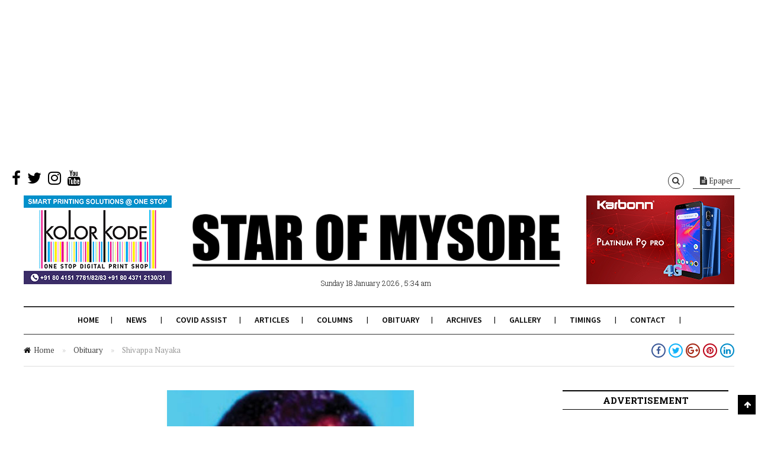

--- FILE ---
content_type: text/css; charset=utf-8
request_url: https://starofmysore.com/wp-content/themes/citynews/assets/css/reset.css
body_size: 2977
content:
/*! normalize.css v3.0.2 | MIT License | git.io/normalize */

/**
 * 1. Set default font family to sans-serif.
 * 2. Prevent iOS text size adjust after orientation change, without disabling
 *    user zoom.
 */

html {
  font-family: sans-serif; /* 1 */
  -ms-text-size-adjust: 100%; /* 2 */
  -webkit-text-size-adjust: 100%; /* 2 */
  font-size:62.5%;
}

/**
 * Remove default margin.
 */

body {
  margin: 0;
  font:300 13px 'PT Serif',"times new roman",times,serif;
  color:#111;
  line-height:1.8em;
  background:#fff;
}

/* HTML5 display definitions
   ========================================================================== */

/**
 * Correct `block` display not defined for any HTML5 element in IE 8/9.
 * Correct `block` display not defined for `details` or `summary` in IE 10/11
 * and Firefox.
 * Correct `block` display not defined for `main` in IE 11.
 */

article,
aside,
details,
figcaption,
figure,
footer,
header,
hgroup,
main,
menu,
nav,
section,
summary {
  display: block;
}

/**
 * 1. Correct `inline-block` display not defined in IE 8/9.
 * 2. Normalize vertical alignment of `progress` in Chrome, Firefox, and Opera.
 */

audio,
canvas,
progress,
video {
  display: inline-block; /* 1 */
  vertical-align: baseline; /* 2 */
}

/**
 * Prevent modern browsers from displaying `audio` without controls.
 * Remove excess height in iOS 5 devices.
 */

audio:not([controls]) {
  display: none;
  height: 0;
}

/**
 * Address `[hidden]` styling not present in IE 8/9/10.
 * Hide the `template` element in IE 8/9/11, Safari, and Firefox < 22.
 */

[hidden],
template {
  display: none;
}

/* Links
   ========================================================================== */

/**
 * Remove the gray background color from active links in IE 10.
 */

a {
  background-color: transparent;
  text-decoration: none;
  -webkit-transition: all .3s linear;
  -moz-transition: all .3s linear;
  -o-transition: all .3s linear;
  -ms-transition: all .3s linear;
  transition: all .3s linear;
  color:#444;
}

/**
 * Improve readability when focused and also mouse hovered in all browsers.
 */

a:active,
a:hover {
  outline: 0;
  color:#21aaff;
  text-decoration: none;
}

/* Text-level semantics
   ========================================================================== */

/**
 * Address styling not present in IE 8/9/10/11, Safari, and Chrome.
 */

abbr[title] {
  border-bottom: 1px dotted;
}

/**
 * Address style set to `bolder` in Firefox 4+, Safari, and Chrome.
 */

b,
strong {
  font-weight: bold;
}

/**
 * Address styling not present in Safari and Chrome.
 */

dfn {
  font-style: italic;
}

/**
 * Change h1-h6 font family
 * contexts in Firefox 4+, Safari, and Chrome.
 */

h1,h2,h3,h4,h5,h6{
  font-weight:bold;
  font-family: "Roboto Slab",Arial;
  letter-spacing: 0;
}

/**
 * Address styling not present in IE 8/9.
 */

mark {
  background: #ff0;
  color: #000;
}

/**
 * Address inconsistent and variable font size in all browsers.
 */

small {
  font-size: 80%;
}

/**
 * Prevent `sub` and `sup` affecting `line-height` in all browsers.
 */

sub,
sup {
  font-size: 75%;
  line-height: 0;
  position: relative;
  vertical-align: baseline;
}

sup {
  top: -0.5em;
}

sub {
  bottom: -0.25em;
}

/* Embedded content
   ========================================================================== */

/**
 * Remove border when inside `a` element in IE 8/9/10.
 */

img {
  border: 0;
}

/**
 * Correct overflow not hidden in IE 9/10/11.
 */

svg:not(:root) {
  overflow: hidden;
}

/* Grouping content
   ========================================================================== */

/**
 * Address margin not present in IE 8/9 and Safari.
 */

figure {
  margin: 1em 40px;
}

/**
 * Address differences between Firefox and other browsers.
 */

hr {
  -moz-box-sizing: content-box;
  box-sizing: content-box;
  height: 0;
}

/**
 * Contain overflow in all browsers.
 */

pre {
  overflow: auto;
}

/**
 * Address odd `em`-unit font size rendering in all browsers.
 */

code,
kbd,
pre,
samp {
  font-family: monospace, monospace;
  font-size: 1em;
}

/* Forms
   ========================================================================== */

/**
 * Known limitation: by default, Chrome and Safari on OS X allow very limited
 * styling of `select`, unless a `border` property is set.
 */

/**
 * 1. Correct color not being inherited.
 *    Known issue: affects color of disabled elements.
 * 2. Correct font properties not being inherited.
 * 3. Address margins set differently in Firefox 4+, Safari, and Chrome.
 */

button,
input,
optgroup,
select,
textarea {
  color: inherit; /* 1 */
  font: inherit; /* 2 */
  margin: 0; /* 3 */
}

/**
 * Address `overflow` set to `hidden` in IE 8/9/10/11.
 */

button {
  overflow: visible;
}

/**
 * Address inconsistent `text-transform` inheritance for `button` and `select`.
 * All other form control elements do not inherit `text-transform` values.
 * Correct `button` style inheritance in Firefox, IE 8/9/10/11, and Opera.
 * Correct `select` style inheritance in Firefox.
 */

button,
select {
  text-transform: none;
}

/**
 * 1. Avoid the WebKit bug in Android 4.0.* where (2) destroys native `audio`
 *    and `video` controls.
 * 2. Correct inability to style clickable `input` types in iOS.
 * 3. Improve usability and consistency of cursor style between image-type
 *    `input` and others.
 */

button,
html input[type="button"], /* 1 */
input[type="reset"],
input[type="submit"] {
  -webkit-appearance: button; /* 2 */
  cursor: pointer; /* 3 */
}

/**
 * Re-set default cursor for disabled elements.
 */

button[disabled],
html input[disabled] {
  cursor: default;
}

/**
 * Remove inner padding and border in Firefox 4+.
 */

button::-moz-focus-inner,
input::-moz-focus-inner {
  border: 0;
  padding: 0;
}

/**
 * Address Firefox 4+ setting `line-height` on `input` using `!important` in
 * the UA stylesheet.
 */

input {
  line-height: normal;
}

/**
 * It's recommended that you don't attempt to style these elements.
 * Firefox's implementation doesn't respect box-sizing, padding, or width.
 *
 * 1. Address box sizing set to `content-box` in IE 8/9/10.
 * 2. Remove excess padding in IE 8/9/10.
 */

input[type="checkbox"],
input[type="radio"] {
  box-sizing: border-box; /* 1 */
  padding: 0; /* 2 */
}

/**
 * Fix the cursor style for Chrome's increment/decrement buttons. For certain
 * `font-size` values of the `input`, it causes the cursor style of the
 * decrement button to change from `default` to `text`.
 */

input[type="number"]::-webkit-inner-spin-button,
input[type="number"]::-webkit-outer-spin-button {
  height: auto;
}

/**
 * 1. Address `appearance` set to `searchfield` in Safari and Chrome.
 * 2. Address `box-sizing` set to `border-box` in Safari and Chrome
 *    (include `-moz` to future-proof).
 */

input[type="search"] {
  -webkit-appearance: textfield; /* 1 */
  -moz-box-sizing: content-box;
  -webkit-box-sizing: content-box; /* 2 */
  box-sizing: content-box;
}

/**
 * Remove inner padding and search cancel button in Safari and Chrome on OS X.
 * Safari (but not Chrome) clips the cancel button when the search input has
 * padding (and `textfield` appearance).
 */

input[type="search"]::-webkit-search-cancel-button,
input[type="search"]::-webkit-search-decoration {
  -webkit-appearance: none;
}

/**
 * Define consistent border, margin, and padding.
 */

fieldset {
  border: 1px solid #c0c0c0;
  margin: 0 2px;
  padding: 0.35em 0.625em 0.75em;
}

/**
 * 1. Correct `color` not being inherited in IE 8/9/10/11.
 * 2. Remove padding so people aren't caught out if they zero out fieldsets.
 */

legend {
  border: 0; /* 1 */
  padding: 0; /* 2 */
}

/**
 * Remove default vertical scrollbar in IE 8/9/10/11.
 */

textarea {
  overflow: auto;
}

/**
 * Don't inherit the `font-weight` (applied by a rule above).
 * NOTE: the default cannot safely be changed in Chrome and Safari on OS X.
 */

optgroup {
  font-weight: bold;
}

/* Tables
   ========================================================================== */

/**
 * Remove most spacing between table cells.
 */

table {
  border-collapse: collapse;
  border-spacing: 0;
  border-collapse: separate;
  border-spacing: 0;
  border-width: 1px 0 0 1px;
  margin: 0 0 1.6em;
  table-layout: fixed; /* Prevents HTML tables from becoming too wide */
  width: 100%;
}

td,
th,
.entry-content th:first-child, 
.entry-content td:first-child,
li th:first-child, 
li td:first-child {
  padding: 0.4em;
}
table,
th,
td {
	border: 1px solid #eaeaea;
	border: 1px solid rgba(51, 51, 51, 0.1);
}

/* DL
   ========================================================================== */
dl {
	margin-bottom: 1.6em;
}

dt {
	font-weight: bold;
}

dd {
	margin-bottom: 1.6em;
	margin-left:0;
}

/* Input
   ========================================================================== */
input[type="email"], input[type="number"], input[type="search"], input[type="text"], input[type="tel"], input[type="url"], input[type="password"], textarea, select{
	border-radius:0;
	border-color:#999;
}

/* Miscellaneous
   ========================================================================== */
.hide{
	display:none;
}
iframe{
	overflow:hidden;
	border:0;
}
address{
	margin-bottom:20px;
}

abbr[title] {
	cursor: help;
	font-weight:bold;
}
Acronym{
	font-weight:bold;
	text-transform: uppercase;
}
pre{
	border:1px solid #eee;
	padding:1.2rem;
}
q{
	font-size:2.4rem;
	display: block;
	margin:10px 0;
}
p:last-child{
	margin-bottom:0;
}
blockquote {
	font-size: 1.3em;
	margin: 10px 0;
	position: relative;
	padding-left:60px;
	padding-right:60px;
	line-height:1.5em;
	height:auto;
	overflow:hidden;
	clear:both;
	font-family: Georgia, "Times New Roman", Times, serif;
}
    blockquote p{
	   margin:0;
	}
	blockquote:before{
	   display:block;
	   content:"\201C";
	   line-height: 1;
	   font-size: 6em;
	   position: absolute;
	   left: 0px;
	   top: -0.1em;
	   color: #ddd;
	}
	blockquote:after{
	   display:block;
	   content:"\201D";
	   line-height: 1;
	   font-size: 6em;  
	   position: absolute;
	   right: 0px;
	   bottom: -45px;
	   color: #ddd;
	}